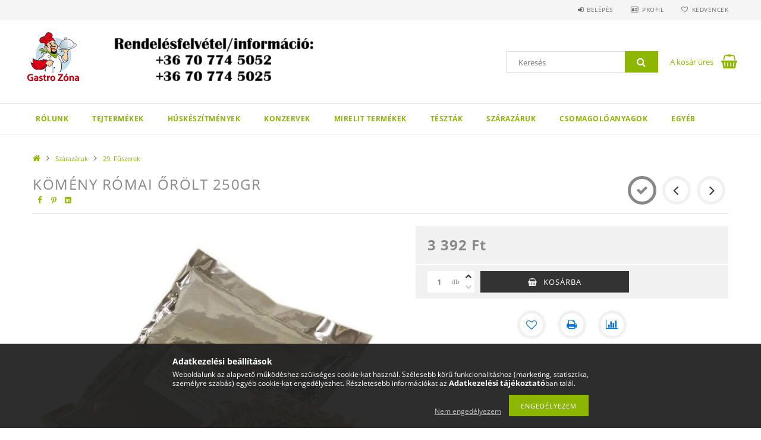

--- FILE ---
content_type: text/html; charset=UTF-8
request_url: https://webaruhaz.gastrozona.hu/Komeny-romai-orolt-250gr
body_size: 18869
content:
<!DOCTYPE html>
<html lang="hu">
<head>
    <meta content="width=device-width, initial-scale=1.0" name="viewport">
    <link rel="preload" href="https://webaruhaz.gastrozona.hu/!common_design/own/fonts/opensans/OpenSans-Bold.woff2" as="font" type="font/woff2" crossorigin>
    <link rel="preload" href="https://webaruhaz.gastrozona.hu/!common_design/own/fonts/opensans/OpenSans-Regular.woff2" as="font" type="font/woff2" crossorigin>
    <link rel="preload" href="https://webaruhaz.gastrozona.hu/!common_design/own/fonts/opensans/opensans.400.700.min.css" as="style">
    <link rel="stylesheet" href="https://webaruhaz.gastrozona.hu/!common_design/own/fonts/opensans/opensans.400.700.min.css" media="print" onload="this.media='all'">
    <noscript>
        <link rel="stylesheet" href="https://webaruhaz.gastrozona.hu/!common_design/own/fonts/opensans/opensans.400.700.min.css">
    </noscript>
    <meta charset="utf-8">
<meta name="description" content="Kömény római őrölt 250gr, Gastro Zóna Kft.">
<meta name="robots" content="index, follow">
<meta http-equiv="X-UA-Compatible" content="IE=Edge">
<meta property="og:site_name" content=" Gastro Zóna Kft." />
<meta property="og:title" content="Kömény római őrölt 250gr - Gastro Zóna Kft.">
<meta property="og:description" content="Kömény római őrölt 250gr, Gastro Zóna Kft.">
<meta property="og:type" content="product">
<meta property="og:url" content="https://webaruhaz.gastrozona.hu/Komeny-romai-orolt-250gr">
<meta property="og:image" content="https://webaruhaz.gastrozona.hu/img/43809/10677/10677.jpg">
<meta property="fb:admins" content="873193679945823">
<meta name="mobile-web-app-capable" content="yes">
<meta name="apple-mobile-web-app-capable" content="yes">
<meta name="MobileOptimized" content="320">
<meta name="HandheldFriendly" content="true">

<title>Kömény római őrölt 250gr - Gastro Zóna Kft.</title>


<script>
var service_type="shop";
var shop_url_main="https://webaruhaz.gastrozona.hu";
var actual_lang="hu";
var money_len="0";
var money_thousend=" ";
var money_dec=",";
var shop_id=43809;
var unas_design_url="https:"+"/"+"/"+"webaruhaz.gastrozona.hu"+"/"+"!common_design"+"/"+"base"+"/"+"001503"+"/";
var unas_design_code='001503';
var unas_base_design_code='1500';
var unas_design_ver=3;
var unas_design_subver=4;
var unas_shop_url='https://webaruhaz.gastrozona.hu';
var responsive="yes";
var config_plus=new Array();
config_plus['product_tooltip']=1;
config_plus['cart_redirect']=1;
config_plus['money_type']='Ft';
config_plus['money_type_display']='Ft';
var lang_text=new Array();

var UNAS = UNAS || {};
UNAS.shop={"base_url":'https://webaruhaz.gastrozona.hu',"domain":'webaruhaz.gastrozona.hu',"username":'gastrozona.unas.hu',"id":43809,"lang":'hu',"currency_type":'Ft',"currency_code":'HUF',"currency_rate":'1',"currency_length":0,"base_currency_length":0,"canonical_url":'https://webaruhaz.gastrozona.hu/Komeny-romai-orolt-250gr'};
UNAS.design={"code":'001503',"page":'artdet'};
UNAS.api_auth="b04cefcf3590dd478a011c9a3ae5f93e";
UNAS.customer={"email":'',"id":0,"group_id":0,"without_registration":0};
UNAS.shop["category_id"]="576153";
UNAS.shop["sku"]="10677";
UNAS.shop["product_id"]="404037189";
UNAS.shop["only_private_customer_can_purchase"] = false;
 

UNAS.text = {
    "button_overlay_close": `Bezár`,
    "popup_window": `Felugró ablak`,
    "list": `lista`,
    "updating_in_progress": `frissítés folyamatban`,
    "updated": `frissítve`,
    "is_opened": `megnyitva`,
    "is_closed": `bezárva`,
    "deleted": `törölve`,
    "consent_granted": `hozzájárulás megadva`,
    "consent_rejected": `hozzájárulás elutasítva`,
    "field_is_incorrect": `mező hibás`,
    "error_title": `Hiba!`,
    "product_variants": `termék változatok`,
    "product_added_to_cart": `A termék a kosárba került`,
    "product_added_to_cart_with_qty_problem": `A termékből csak [qty_added_to_cart] [qty_unit] került kosárba`,
    "product_removed_from_cart": `A termék törölve a kosárból`,
    "reg_title_name": `Név`,
    "reg_title_company_name": `Cégnév`,
    "number_of_items_in_cart": `Kosárban lévő tételek száma`,
    "cart_is_empty": `A kosár üres`,
    "cart_updated": `A kosár frissült`
};


UNAS.text["delete_from_compare"]= `Törlés összehasonlításból`;
UNAS.text["comparison"]= `Összehasonlítás`;

UNAS.text["delete_from_favourites"]= `Törlés a kedvencek közül`;
UNAS.text["add_to_favourites"]= `Kedvencekhez`;






window.lazySizesConfig=window.lazySizesConfig || {};
window.lazySizesConfig.loadMode=1;
window.lazySizesConfig.loadHidden=false;

window.dataLayer = window.dataLayer || [];
function gtag(){dataLayer.push(arguments)};
gtag('js', new Date());
</script>

<script src="https://webaruhaz.gastrozona.hu/!common_packages/jquery/jquery-3.2.1.js?mod_time=1683104288"></script>
<script src="https://webaruhaz.gastrozona.hu/!common_packages/jquery/plugins/migrate/migrate.js?mod_time=1683104288"></script>
<script src="https://webaruhaz.gastrozona.hu/!common_packages/jquery/plugins/tippy/popper-2.4.4.min.js?mod_time=1683104288"></script>
<script src="https://webaruhaz.gastrozona.hu/!common_packages/jquery/plugins/tippy/tippy-bundle.umd.min.js?mod_time=1683104288"></script>
<script src="https://webaruhaz.gastrozona.hu/!common_packages/jquery/plugins/autocomplete/autocomplete.js?mod_time=1751452520"></script>
<script src="https://webaruhaz.gastrozona.hu/!common_packages/jquery/plugins/cookie/cookie.js?mod_time=1683104288"></script>
<script src="https://webaruhaz.gastrozona.hu/!common_packages/jquery/plugins/tools/tools-1.2.7.js?mod_time=1683104288"></script>
<script src="https://webaruhaz.gastrozona.hu/!common_packages/jquery/plugins/slider-pro/jquery.sliderPro-unas.min.js?mod_time=1683104288"></script>
<script src="https://webaruhaz.gastrozona.hu/!common_packages/jquery/plugins/lazysizes/lazysizes.min.js?mod_time=1683104288"></script>
<script src="https://webaruhaz.gastrozona.hu/!common_packages/jquery/own/shop_common/exploded/common.js?mod_time=1764831093"></script>
<script src="https://webaruhaz.gastrozona.hu/!common_packages/jquery/own/shop_common/exploded/common_overlay.js?mod_time=1754986322"></script>
<script src="https://webaruhaz.gastrozona.hu/!common_packages/jquery/own/shop_common/exploded/common_shop_popup.js?mod_time=1754991412"></script>
<script src="https://webaruhaz.gastrozona.hu/!common_packages/jquery/own/shop_common/exploded/common_start_checkout.js?mod_time=1752056294"></script>
<script src="https://webaruhaz.gastrozona.hu/!common_packages/jquery/own/shop_common/exploded/design_1500.js?mod_time=1725525511"></script>
<script src="https://webaruhaz.gastrozona.hu/!common_packages/jquery/own/shop_common/exploded/function_change_address_on_order_methods.js?mod_time=1752056294"></script>
<script src="https://webaruhaz.gastrozona.hu/!common_packages/jquery/own/shop_common/exploded/function_check_password.js?mod_time=1751452520"></script>
<script src="https://webaruhaz.gastrozona.hu/!common_packages/jquery/own/shop_common/exploded/function_check_zip.js?mod_time=1767692285"></script>
<script src="https://webaruhaz.gastrozona.hu/!common_packages/jquery/own/shop_common/exploded/function_compare.js?mod_time=1751452520"></script>
<script src="https://webaruhaz.gastrozona.hu/!common_packages/jquery/own/shop_common/exploded/function_customer_addresses.js?mod_time=1725525511"></script>
<script src="https://webaruhaz.gastrozona.hu/!common_packages/jquery/own/shop_common/exploded/function_delivery_point_select.js?mod_time=1751452520"></script>
<script src="https://webaruhaz.gastrozona.hu/!common_packages/jquery/own/shop_common/exploded/function_favourites.js?mod_time=1725525511"></script>
<script src="https://webaruhaz.gastrozona.hu/!common_packages/jquery/own/shop_common/exploded/function_infinite_scroll.js?mod_time=1758625002"></script>
<script src="https://webaruhaz.gastrozona.hu/!common_packages/jquery/own/shop_common/exploded/function_language_and_currency_change.js?mod_time=1751452520"></script>
<script src="https://webaruhaz.gastrozona.hu/!common_packages/jquery/own/shop_common/exploded/function_param_filter.js?mod_time=1764233415"></script>
<script src="https://webaruhaz.gastrozona.hu/!common_packages/jquery/own/shop_common/exploded/function_postsale.js?mod_time=1751452520"></script>
<script src="https://webaruhaz.gastrozona.hu/!common_packages/jquery/own/shop_common/exploded/function_product_print.js?mod_time=1725525511"></script>
<script src="https://webaruhaz.gastrozona.hu/!common_packages/jquery/own/shop_common/exploded/function_product_subscription.js?mod_time=1751452520"></script>
<script src="https://webaruhaz.gastrozona.hu/!common_packages/jquery/own/shop_common/exploded/function_recommend.js?mod_time=1751452520"></script>
<script src="https://webaruhaz.gastrozona.hu/!common_packages/jquery/own/shop_common/exploded/function_saved_cards.js?mod_time=1751452520"></script>
<script src="https://webaruhaz.gastrozona.hu/!common_packages/jquery/own/shop_common/exploded/function_saved_filter_delete.js?mod_time=1751452520"></script>
<script src="https://webaruhaz.gastrozona.hu/!common_packages/jquery/own/shop_common/exploded/function_search_smart_placeholder.js?mod_time=1751452520"></script>
<script src="https://webaruhaz.gastrozona.hu/!common_packages/jquery/own/shop_common/exploded/function_vote.js?mod_time=1725525511"></script>
<script src="https://webaruhaz.gastrozona.hu/!common_packages/jquery/own/shop_common/exploded/page_cart.js?mod_time=1767791927"></script>
<script src="https://webaruhaz.gastrozona.hu/!common_packages/jquery/own/shop_common/exploded/page_customer_addresses.js?mod_time=1768291153"></script>
<script src="https://webaruhaz.gastrozona.hu/!common_packages/jquery/own/shop_common/exploded/page_order_checkout.js?mod_time=1725525511"></script>
<script src="https://webaruhaz.gastrozona.hu/!common_packages/jquery/own/shop_common/exploded/page_order_details.js?mod_time=1725525511"></script>
<script src="https://webaruhaz.gastrozona.hu/!common_packages/jquery/own/shop_common/exploded/page_order_methods.js?mod_time=1760086915"></script>
<script src="https://webaruhaz.gastrozona.hu/!common_packages/jquery/own/shop_common/exploded/page_order_return.js?mod_time=1725525511"></script>
<script src="https://webaruhaz.gastrozona.hu/!common_packages/jquery/own/shop_common/exploded/page_order_send.js?mod_time=1725525511"></script>
<script src="https://webaruhaz.gastrozona.hu/!common_packages/jquery/own/shop_common/exploded/page_order_subscriptions.js?mod_time=1751452520"></script>
<script src="https://webaruhaz.gastrozona.hu/!common_packages/jquery/own/shop_common/exploded/page_order_verification.js?mod_time=1752056294"></script>
<script src="https://webaruhaz.gastrozona.hu/!common_packages/jquery/own/shop_common/exploded/page_product_details.js?mod_time=1751452520"></script>
<script src="https://webaruhaz.gastrozona.hu/!common_packages/jquery/own/shop_common/exploded/page_product_list.js?mod_time=1725525511"></script>
<script src="https://webaruhaz.gastrozona.hu/!common_packages/jquery/own/shop_common/exploded/page_product_reviews.js?mod_time=1751452520"></script>
<script src="https://webaruhaz.gastrozona.hu/!common_packages/jquery/own/shop_common/exploded/page_reg.js?mod_time=1756187462"></script>
<script src="https://webaruhaz.gastrozona.hu/!common_packages/jquery/plugins/hoverintent/hoverintent.js?mod_time=1683104288"></script>
<script src="https://webaruhaz.gastrozona.hu/!common_packages/jquery/own/shop_tooltip/shop_tooltip.js?mod_time=1753441723"></script>
<script src="https://webaruhaz.gastrozona.hu/!common_packages/jquery/plugins/responsive_menu/responsive_menu-unas.js?mod_time=1683104288"></script>
<script src="https://webaruhaz.gastrozona.hu/!common_packages/jquery/plugins/slick/slick.js?mod_time=1683104288"></script>
<script src="https://webaruhaz.gastrozona.hu/!common_packages/jquery/plugins/perfectscrollbar/perfect-scrollbar.jquery.min.js?mod_time=1683104288"></script>
<script src="https://webaruhaz.gastrozona.hu/!common_packages/jquery/plugins/photoswipe/photoswipe.min.js?mod_time=1683104288"></script>
<script src="https://webaruhaz.gastrozona.hu/!common_packages/jquery/plugins/photoswipe/photoswipe-ui-default.min.js?mod_time=1683104288"></script>

<link href="https://webaruhaz.gastrozona.hu/!common_packages/jquery/plugins/autocomplete/autocomplete.css?mod_time=1683104288" rel="stylesheet" type="text/css">
<link href="https://webaruhaz.gastrozona.hu/!common_packages/jquery/plugins/slider-pro/css/slider-pro.min.css?mod_time=1683104288" rel="stylesheet" type="text/css">
<link href="https://webaruhaz.gastrozona.hu/!common_design/base/001500/css/common.css?mod_time=1763385135" rel="stylesheet" type="text/css">
<link href="https://webaruhaz.gastrozona.hu/!common_design/base/001500/css/page_artdet_1.css?mod_time=1724313744" rel="stylesheet" type="text/css">
<link href="https://webaruhaz.gastrozona.hu/!common_design/base/001503/css/custom.css?mod_time=1751873334" rel="stylesheet" type="text/css">

<link href="https://webaruhaz.gastrozona.hu/Komeny-romai-orolt-250gr" rel="canonical">
    <link id="favicon-32x32" rel="icon" type="image/png" href="https://webaruhaz.gastrozona.hu/!common_design/own/image/favicon_32x32.png" sizes="32x32">
    <link id="favicon-192x192" rel="icon" type="image/png" href="https://webaruhaz.gastrozona.hu/!common_design/own/image/favicon_192x192.png" sizes="192x192">
            <link rel="apple-touch-icon" href="https://webaruhaz.gastrozona.hu/!common_design/own/image/favicon_32x32.png" sizes="32x32">
        <link rel="apple-touch-icon" href="https://webaruhaz.gastrozona.hu/!common_design/own/image/favicon_192x192.png" sizes="192x192">
        <script>
        var google_consent=1;
    
        gtag('consent', 'default', {
           'ad_storage': 'denied',
           'ad_user_data': 'denied',
           'ad_personalization': 'denied',
           'analytics_storage': 'denied',
           'functionality_storage': 'denied',
           'personalization_storage': 'denied',
           'security_storage': 'granted'
        });

    
        gtag('consent', 'update', {
           'ad_storage': 'denied',
           'ad_user_data': 'denied',
           'ad_personalization': 'denied',
           'analytics_storage': 'denied',
           'functionality_storage': 'denied',
           'personalization_storage': 'denied',
           'security_storage': 'granted'
        });

        </script>
    
    <script>
    var facebook_pixel=1;
    /* <![CDATA[ */
        !function(f,b,e,v,n,t,s){if(f.fbq)return;n=f.fbq=function(){n.callMethod?
            n.callMethod.apply(n,arguments):n.queue.push(arguments)};if(!f._fbq)f._fbq=n;
            n.push=n;n.loaded=!0;n.version='2.0';n.queue=[];t=b.createElement(e);t.async=!0;
            t.src=v;s=b.getElementsByTagName(e)[0];s.parentNode.insertBefore(t,s)}(window,
                document,'script','//connect.facebook.net/en_US/fbevents.js');

        fbq('init', '873193679945823');
                fbq('track', 'PageView', {}, {eventID:'PageView.aXRumWLJswnYorVSEm8pmgABs2Y'});
        
        fbq('track', 'ViewContent', {
            content_name: 'Kömény római őrölt 250gr',
            content_category: 'Szárazáruk > 29. Fűszerek',
            content_ids: ['10677'],
            contents: [{'id': '10677', 'quantity': '1'}],
            content_type: 'product',
            value: 3392,
            currency: 'HUF'
        }, {eventID:'ViewContent.aXRumWLJswnYorVSEm8pmgABs2Y'});

        
        $(document).ready(function() {
            $(document).on("addToCart", function(event, product_array){
                facebook_event('AddToCart',{
					content_name: product_array.name,
					content_category: product_array.category,
					content_ids: [product_array.sku],
					contents: [{'id': product_array.sku, 'quantity': product_array.qty}],
					content_type: 'product',
					value: product_array.price,
					currency: 'HUF'
				}, {eventID:'AddToCart.' + product_array.event_id});
            });

            $(document).on("addToFavourites", function(event, product_array){
                facebook_event('AddToWishlist', {
                    content_ids: [product_array.sku],
                    content_type: 'product'
                }, {eventID:'AddToFavourites.' + product_array.event_id});
            });
        });

    /* ]]> */
    </script>

    
    
    



    
        <style>
        
            
                .header_logo_img-container img {
                    position: absolute;
                    left: 0;
                    right: 0;
                    bottom: 0;
                    top: 0;
                }
                .header_logo_1_img-wrapper {
                    padding-top: calc(86 / 100 * 100%);
                    position: relative;
                }
                .header_logo_img-wrap-1 {
                    max-width: 100%;
                    width: 100px;
                    margin: 0 auto;
                }
                
                    @media (max-width: 1023.8px) {
                        .header_logo_1_img-wrapper {
                            padding-top: calc(86 / 100 * 100%);
                        }
                        .header_logo_img-wrap-1 {
                            width: 100px;
                        }
                    }
                
                
                    @media (max-width: 767.8px){
                        .header_logo_1_img-wrapper {
                            padding-top: calc(86 / 100 * 100%);
                        }
                        .header_logo_img-wrap-1 {
                            width: 100px;
                        }
                    }
                
                
                    @media (max-width: 479.8px){
                        .header_logo_1_img-wrapper {
                            padding-top: calc(86 / 100 * 100%);
                        }
                        .header_logo_img-wrap-1 {
                            width: 100px;
                        }
                    }
                
            
        
    </style>
    

    


</head>

<body class='design_ver3 design_subver1 design_subver2 design_subver3 design_subver4' id="ud_shop_artdet">
    <div id="fb-root"></div>
    <script>
        window.fbAsyncInit = function() {
            FB.init({
                xfbml            : true,
                version          : 'v22.0'
            });
        };
    </script>
    <script async defer crossorigin="anonymous" src="https://connect.facebook.net/hu_HU/sdk.js"></script>
    <div id="image_to_cart" style="display:none; position:absolute; z-index:100000;"></div>
<div class="overlay_common overlay_warning" id="overlay_cart_add"></div>
<script>$(document).ready(function(){ overlay_init("cart_add",{"onBeforeLoad":false}); });</script>
<div id="overlay_login_outer"></div>	
	<script>
	$(document).ready(function(){
	    var login_redir_init="";

		$("#overlay_login_outer").overlay({
			onBeforeLoad: function() {
                var login_redir_temp=login_redir_init;
                if (login_redir_act!="") {
                    login_redir_temp=login_redir_act;
                    login_redir_act="";
                }

									$.ajax({
						type: "GET",
						async: true,
						url: "https://webaruhaz.gastrozona.hu/shop_ajax/ajax_popup_login.php",
						data: {
							shop_id:"43809",
							lang_master:"hu",
                            login_redir:login_redir_temp,
							explicit:"ok",
							get_ajax:"1"
						},
						success: function(data){
							$("#overlay_login_outer").html(data);
							if (unas_design_ver >= 5) $("#overlay_login_outer").modal('show');
							$('#overlay_login1 input[name=shop_pass_login]').keypress(function(e) {
								var code = e.keyCode ? e.keyCode : e.which;
								if(code.toString() == 13) {		
									document.form_login_overlay.submit();		
								}	
							});	
						}
					});
								},
			top: 50,
			mask: {
	color: "#000000",
	loadSpeed: 200,
	maskId: "exposeMaskOverlay",
	opacity: 0.7
},
			closeOnClick: (config_plus['overlay_close_on_click_forced'] === 1),
			onClose: function(event, overlayIndex) {
				$("#login_redir").val("");
			},
			load: false
		});
		
			});
	function overlay_login() {
		$(document).ready(function(){
			$("#overlay_login_outer").overlay().load();
		});
	}
	function overlay_login_remind() {
        if (unas_design_ver >= 5) {
            $("#overlay_remind").overlay().load();
        } else {
            $(document).ready(function () {
                $("#overlay_login_outer").overlay().close();
                setTimeout('$("#overlay_remind").overlay().load();', 250);
            });
        }
	}

    var login_redir_act="";
    function overlay_login_redir(redir) {
        login_redir_act=redir;
        $("#overlay_login_outer").overlay().load();
    }
	</script>  
	<div class="overlay_common overlay_info" id="overlay_remind"></div>
<script>$(document).ready(function(){ overlay_init("remind",[]); });</script>

	<script>
    	function overlay_login_error_remind() {
		$(document).ready(function(){
			load_login=0;
			$("#overlay_error").overlay().close();
			setTimeout('$("#overlay_remind").overlay().load();', 250);	
		});
	}
	</script>  
	<div class="overlay_common overlay_info" id="overlay_newsletter"></div>
<script>$(document).ready(function(){ overlay_init("newsletter",[]); });</script>

<script>
function overlay_newsletter() {
    $(document).ready(function(){
        $("#overlay_newsletter").overlay().load();
    });
}
</script>
<div class="overlay_common overlay_error" id="overlay_script"></div>
<script>$(document).ready(function(){ overlay_init("script",[]); });</script>
    <script>
    $(document).ready(function() {
        $.ajax({
            type: "GET",
            url: "https://webaruhaz.gastrozona.hu/shop_ajax/ajax_stat.php",
            data: {master_shop_id:"43809",get_ajax:"1"}
        });
    });
    </script>
    
<div id="responsive_cat_menu"><div id="responsive_cat_menu_content"><script>var responsive_menu='$(\'#responsive_cat_menu ul\').responsive_menu({ajax_type: "GET",ajax_param_str: "cat_key|aktcat",ajax_url: "https://webaruhaz.gastrozona.hu/shop_ajax/ajax_box_cat.php",ajax_data: "master_shop_id=43809&lang_master=hu&get_ajax=1&type=responsive_call&box_var_name=shop_cat&box_var_already=no&box_var_responsive=yes&box_var_section=content&box_var_highlight=yes&box_var_type=normal&box_var_multilevel_id=responsive_cat_menu",menu_id: "responsive_cat_menu"});'; </script><div class="responsive_menu"><div class="responsive_menu_nav"><div class="responsive_menu_navtop"><div class="responsive_menu_back "></div><div class="responsive_menu_title ">&nbsp;</div><div class="responsive_menu_close "></div></div><div class="responsive_menu_navbottom"></div></div><div class="responsive_menu_content"><ul style="display:none;"><li><div class="next_level_arrow"></div><span class="ajax_param">728551|576153</span><a href="https://webaruhaz.gastrozona.hu/Rolunk" class="text_small has_child resp_clickable" onclick="return false;">Rólunk</a></li><li><div class="next_level_arrow"></div><span class="ajax_param">881903|576153</span><a href="https://webaruhaz.gastrozona.hu/sct/881903/Tejtermekek" class="text_small has_child resp_clickable" onclick="return false;">Tejtermékek</a></li><li><div class="next_level_arrow"></div><span class="ajax_param">458360|576153</span><a href="https://webaruhaz.gastrozona.hu/sct/458360/Huskeszitmenyek" class="text_small has_child resp_clickable" onclick="return false;">Húskészítmények</a></li><li><div class="next_level_arrow"></div><span class="ajax_param">205426|576153</span><a href="https://webaruhaz.gastrozona.hu/sct/205426/Konzervek" class="text_small has_child resp_clickable" onclick="return false;">Konzervek</a></li><li><div class="next_level_arrow"></div><span class="ajax_param">301161|576153</span><a href="https://webaruhaz.gastrozona.hu/sct/301161/Mirelit-termekek" class="text_small has_child resp_clickable" onclick="return false;">Mirelit termékek</a></li><li><div class="next_level_arrow"></div><span class="ajax_param">269904|576153</span><a href="https://webaruhaz.gastrozona.hu/sct/269904/Tesztak" class="text_small has_child resp_clickable" onclick="return false;">Tészták</a></li><li class="active_menu"><div class="next_level_arrow"></div><span class="ajax_param">429942|576153</span><a href="https://webaruhaz.gastrozona.hu/sct/429942/Szarazaruk" class="text_small has_child resp_clickable" onclick="return false;">Szárazáruk</a></li><li><div class="next_level_arrow"></div><span class="ajax_param">120773|576153</span><a href="https://webaruhaz.gastrozona.hu/sct/120773/Csomagoloanyagok" class="text_small has_child resp_clickable" onclick="return false;">Csomagolóanyagok</a></li><li><div class="next_level_arrow"></div><span class="ajax_param">848482|576153</span><a href="https://webaruhaz.gastrozona.hu/sct/848482/Egyeb" class="text_small has_child resp_clickable" onclick="return false;">Egyéb</a></li><li class="responsive_menu_item_page"><span class="ajax_param">9999999311421|0</span><a href="https://webaruhaz.gastrozona.hu/" class="text_small responsive_menu_page resp_clickable" onclick="return false;" target="_top"> </a></li></ul></div></div></div></div>

<div id="container">
	

    <div id="header">
    	<div id="header_top">
        	<div id="header_top_wrap" class="row">
                <div id="money_lang" class="col-sm-4">                  
                    <div id="lang"></div>
                    <div id="money"></div>
                    <div class="clear_fix"></div>
                </div>
                <div class="col-sm-2"></div>
                <div id="header_menu" class="col-sm-6">
                	<ul class="list-inline">
	                    <li class="list-inline-item login">
    
        
            
                <script>
                    function overlay_login() {
                        $(document).ready(function(){
                            $("#overlay_login_outer").overlay().load();
                        });
                    }
                </script>
                <a href="javascript:overlay_login();" class="menu_login">Belépés</a>
            

            
        

        

        

        

    
</li>
        	            <li class="list-inline-item profil"><a href="https://webaruhaz.gastrozona.hu/shop_order_track.php">Profil</a></li>
                        <li class="list-inline-item fav"><a href="https://webaruhaz.gastrozona.hu/shop_order_track.php?tab=favourites">Kedvencek</a></li>
                        <li class="list-inline-item saved_filters"></li>
                        <li class="list-inline-item compare"></li>
                    </ul>
                </div>
                <div class="clear_fix"></div>
        	</div>
        </div>
        
    	<div id="header_content">
        	<div id="header_content_wrap">
                <div id="logo">



    

    
        <div id="header_logo_img" class="js-element header_logo_img-container" data-element-name="header_logo">
            
                
                    <div class="header_logo_img-wrap header_logo_img-wrap-1">
                        <div class="header_logo_1_img-wrapper">
                            <a href="https://webaruhaz.gastrozona.hu/">
                            <picture>
                                
                                <source media="(max-width: 479.8px)" srcset="https://webaruhaz.gastrozona.hu/!common_design/custom/gastrozona.unas.hu/element/layout_hu_header_logo-300x100_1_default.png?time=1764071103">
                                <source media="(max-width: 767.8px)" srcset="https://webaruhaz.gastrozona.hu/!common_design/custom/gastrozona.unas.hu/element/layout_hu_header_logo-300x100_1_default.png?time=1764071103">
                                <source media="(max-width: 1023.8px)" srcset="https://webaruhaz.gastrozona.hu/!common_design/custom/gastrozona.unas.hu/element/layout_hu_header_logo-300x100_1_default.png?time=1764071103">
                                <img fetchpriority="high" width="100" height="86"
                                     src="https://webaruhaz.gastrozona.hu/!common_design/custom/gastrozona.unas.hu/element/layout_hu_header_logo-300x100_1_default.png?time=1764071103" alt=" Gastro Zóna Kft."
                                     
                                >
                            </picture>
                            </a>
                        </div>
                    </div>
                
                
            
        </div>
    

</div>
                <div id="header_banner">







    <script>
        $(document ).ready(function($) {
            var slider = $('#header_banner_slider-pro').sliderPro({
                init: function( event ) {
                    $('.header_banner-wrapper').addClass('init');

                    setTimeout(function() {
                        $('.sp-nav-btn').removeClass('invisible');
                    }, 1500);
                },
                width: 360,
                height: 100,
                autoHeight: true,
                responsive: true,
                
                arrows: false,
                
                buttons: false,
                loop: false,
                touchSwipe: false,
                
                waitForLayers: true,
                keyboardOnlyOnFocus: true,
                autoScaleLayers: true,
                centerImage: true,
                
                fade: true,
                
                
                autoplay: false
                
                
                
            });
            
        });
    </script>
    <div class="js-element header_banner-wrapper" data-element-name="header_banner">
        <div id="header_banner_slider-pro" class="slider-pro">
            <div class="sp-slides">
                
                <div class="sp-slide">
                    
                    <a class="sp-image-link" href="https://webaruhaz.gastrozona.hu/?overlay=login&login_redir=https%3A%2F%2Fwebaruhaz.gastrozona.hu%2Fshop_order_track.php">
                    <img width="360" height="100" class="sp-image" alt=" Gastro Zóna Kft." src="https://webaruhaz.gastrozona.hu/main_pic/space.gif"
                         data-src="https://webaruhaz.gastrozona.hu/!common_design/custom/gastrozona.unas.hu/element/layout_hu_header_banner-360x100_1_default.jpg?time=1764163206"
                         data-small="https://webaruhaz.gastrozona.hu/!common_design/custom/gastrozona.unas.hu/element/layout_hu_header_banner-360x100_1_default.jpg?time=1764163206"
                         data-medium="https://webaruhaz.gastrozona.hu/!common_design/custom/gastrozona.unas.hu/element/layout_hu_header_banner-360x100_1_default.jpg?time=1764163206"
                         data-large="https://webaruhaz.gastrozona.hu/!common_design/custom/gastrozona.unas.hu/element/layout_hu_header_banner-360x100_1_default.jpg?time=1764163206"
                         
                         
                         
                         >
                    </a>
                    

                    

                    <p>Tel: +36 70 7745052</p>
                </div>
                
            </div>
        </div>
    </div>

</div>
                <div id="header_content_right">
	                <div id="search"><div id="box_search_content" class="box_content browser-is-chrome">
    <form name="form_include_search" id="form_include_search" action="https://webaruhaz.gastrozona.hu/shop_search.php" method="get">
        <div class="box_search_field">
            <input data-stay-visible-breakpoint="1000" name="search" id="box_search_input" type="text" pattern=".{3,100}"
                   maxlength="100" class="text_small ac_input js-search-input" title="Hosszabb kereső kifejezést írjon be!"
                   placeholder="Keresés" autocomplete="off"
                   required
            >
        </div>
        <button class="box_search_button fa fa-search" type="submit" title="Keresés"></button>
    </form>
</div>
<script>
/* CHECK SEARCH INPUT CONTENT  */
function checkForInput(element) {
    let thisEl = $(element);
    let tmpval = thisEl.val();
    thisEl.toggleClass('not-empty', tmpval.length >= 1);
    thisEl.toggleClass('search-enable', tmpval.length >= 3);
}
/* CHECK SEARCH INPUT CONTENT  */
$('#box_search_input').on('blur change keyup', function() {
    checkForInput(this);
});
</script>
<script>
    $(document).ready(function(){
        $(document).on('smartSearchInputLoseFocus', function(){
            if ($('.js-search-smart-autocomplete').length>0) {
                setTimeout(function () {
                    let height = $(window).height() - ($('.js-search-smart-autocomplete').offset().top - $(window).scrollTop()) - 20;
                    $('.search-smart-autocomplete').css('max-height', height + 'px');
                }, 300);
            }
        });
    });
</script></div>
                    <div id="cart"><div id='box_cart_content' class='box_content'>




<div id="box_cart_content_full">
    <div class='box_cart_item'>
        <a href="https://webaruhaz.gastrozona.hu/shop_cart.php">
    
                
    
                
                    <span class='box_cart_empty'>A kosár üres</span>
                    
                
    
        </a>
    </div>
    
    	
    
</div>


<div class="box_cart_itemlist">
    
    <div class="box_cart_itemlist_list">
        
    </div>
    
    
    <div class="box_cart_sum_row">
        
            <div class='box_cart_price_label'>Összesen:</div>
        
        
            <div class='box_cart_price'><span class='text_color_fault'>0 Ft</span></div>
        
        <div class='clear_fix'></div>
	</div>

    
    <div class='box_cart_button'><input name="Button" type="button" value="Megrendelés" onclick="location.href='https://webaruhaz.gastrozona.hu/shop_cart.php'"></div>
    
    
</div>



</div>


    <script>
        $("#box_cart_content_full").click(function() {
            document.location.href="https://webaruhaz.gastrozona.hu/shop_cart.php";
        });
		$(document).ready (function() {
			$('#cart').hoverIntent({
                over: function () {
                    $(this).find('.box_cart_itemlist').stop(true).slideDown(400, function () {
                        $('.box_cart_itemlist_list').perfectScrollbar();
                    });
                },
                out: function () {
                    $(this).find('.box_cart_itemlist').slideUp(400);
                },
                interval: 100,
                sensitivity: 6,
                timeout: 1000
            });
		});
    </script>
</div>
                </div>
                <div class="clear_fix"></div>
        	</div>
        </div>	
        
        <div id="header_bottom">
        	<div id="header_bottom_wrap">
            	<ul id="mainmenu">
                	
<li data-id="728551">
    <a href="https://webaruhaz.gastrozona.hu/Rolunk">Rólunk</a>

    
	<div class="catmenu_lvl2_outer">
        <ul class="catmenu_lvl2 ">
        	
	
	<li data-id="404794">
    	<a href="https://webaruhaz.gastrozona.hu/Gastro-ZONA-Kft">Gastro ZÓNA Kft.</a>
		
	</li>
	

        </ul>
        
	</div>
    
</li>

<li data-id="881903">
    <a href="https://webaruhaz.gastrozona.hu/sct/881903/Tejtermekek">Tejtermékek</a>

    
	<div class="catmenu_lvl2_outer">
        <ul class="catmenu_lvl2 ">
        	
	
	<li data-id="648390">
    	<a href="https://webaruhaz.gastrozona.hu/spl/648390/01-Sajtok">01. Sajtok</a>
		
	</li>
	
	<li data-id="116072">
    	<a href="https://webaruhaz.gastrozona.hu/spl/116072/02-Mozzarella-Sajtok">02. Mozzarella Sajtok</a>
		
	</li>
	
	<li data-id="899598">
    	<a href="https://webaruhaz.gastrozona.hu/spl/899598/03-Fustolt-Sajtok">03. Füstölt Sajtok</a>
		
	</li>
	
	<li data-id="222288">
    	<a href="https://webaruhaz.gastrozona.hu/spl/222288/04-Sajtkeszitmenyek">04. Sajtkészítmények</a>
		
	</li>
	
	<li data-id="537408">
    	<a href="https://webaruhaz.gastrozona.hu/spl/537408/05-Olasz-Import-Sajtok">05. Olasz Import Sajtok</a>
		
	</li>
	
	<li data-id="427282">
    	<a href="https://webaruhaz.gastrozona.hu/spl/427282/06-Egyeb-Sajtok">06. Egyéb Sajtok</a>
		
	</li>
	
	<li data-id="111551">
    	<a href="https://webaruhaz.gastrozona.hu/spl/111551/07-Tejtermekek">07. Tejtermékek</a>
		
	</li>
	
	<li data-id="278974">
    	<a href="https://webaruhaz.gastrozona.hu/spl/278974/07-1-Tejterm-Joghurt">07.1 Tejterm. (Joghurt)</a>
		
	</li>
	
	<li data-id="612463">
    	<a href="https://webaruhaz.gastrozona.hu/spl/612463/07-2-Tejterm-Tej-Topfol">07.2 Tejterm. (Tej/Topföl)</a>
		
	</li>
	
	<li data-id="966879">
    	<a href="https://webaruhaz.gastrozona.hu/spl/966879/07-3-Tejterm-Vaj-Marg">07.3 Tejterm. (Vaj, Marg.)</a>
		
	</li>
	
	<li data-id="819332">
    	<a href="https://webaruhaz.gastrozona.hu/spl/819332/08-Tejszin-Allati">08. Tejszín Állati</a>
		
	</li>
	
	<li data-id="753116">
    	<a href="https://webaruhaz.gastrozona.hu/spl/753116/08-1-Tejszin-Novenyi">08.1 Tejszín Növényi</a>
		
	</li>
	

        </ul>
        
	</div>
    
</li>

<li data-id="458360">
    <a href="https://webaruhaz.gastrozona.hu/sct/458360/Huskeszitmenyek">Húskészítmények</a>

    
	<div class="catmenu_lvl2_outer">
        <ul class="catmenu_lvl2 ">
        	
	
	<li data-id="224150">
    	<a href="https://webaruhaz.gastrozona.hu/spl/224150/09-Egyeb-Husaru">09. Egyéb Húsáru</a>
		
	</li>
	
	<li data-id="458796">
    	<a href="https://webaruhaz.gastrozona.hu/spl/458796/10-Szalami-kolb-Pizzara">10. Szalámi/kolb. Pizzára</a>
		
	</li>
	
	<li data-id="913114">
    	<a href="https://webaruhaz.gastrozona.hu/spl/913114/11-Sonkak">11. Sonkák</a>
		
	</li>
	
	<li data-id="504993">
    	<a href="https://webaruhaz.gastrozona.hu/spl/504993/12-Premium-Olasz-Term">12. Prémium Olasz Term.</a>
		
	</li>
	
	<li data-id="283449">
    	<a href="https://webaruhaz.gastrozona.hu/spl/283449/31-Friss-Husaruk">31. Friss Húsáruk</a>
		
	</li>
	

        </ul>
        
	</div>
    
</li>

<li data-id="205426">
    <a href="https://webaruhaz.gastrozona.hu/sct/205426/Konzervek">Konzervek</a>

    
	<div class="catmenu_lvl2_outer">
        <ul class="catmenu_lvl2 ">
        	
	
	<li data-id="565835">
    	<a href="https://webaruhaz.gastrozona.hu/spl/565835/13-Tonhal-halkonzerv">13. Tonhal, halkonzerv</a>
		
	</li>
	
	<li data-id="888314">
    	<a href="https://webaruhaz.gastrozona.hu/spl/888314/14-Oliva-Kapribogyok">14. Olíva- Kapribogyók</a>
		
	</li>
	
	<li data-id="300395">
    	<a href="https://webaruhaz.gastrozona.hu/spl/300395/16-Konzerv-Befott">16. Konzerv, Befőtt</a>
		
	</li>
	
	<li data-id="276738">
    	<a href="https://webaruhaz.gastrozona.hu/spl/276738/17-Paradicsomok">17. Paradicsomok</a>
		
	</li>
	
	<li data-id="487189">
    	<a href="https://webaruhaz.gastrozona.hu/spl/487189/18-Szosz-Ontet-Etelizesito">18. Szósz, Öntet, Ételízesítő</a>
		
	</li>
	
	<li data-id="868555">
    	<a href="https://webaruhaz.gastrozona.hu/spl/868555/20-Edes-Ontetek">20. Édes Öntetek</a>
		
	</li>
	
	<li data-id="478805">
    	<a href="https://webaruhaz.gastrozona.hu/spl/478805/21-Olajok-zsirok">21. Olajok, zsírok</a>
		
	</li>
	
	<li data-id="831026">
    	<a href="https://webaruhaz.gastrozona.hu/spl/831026/23-Mez">23. Méz</a>
		
	</li>
	
	<li data-id="533822">
    	<a href="https://webaruhaz.gastrozona.hu/spl/533822/22-Ecetek-Citromle">22. Ecetek, Citromlé</a>
		
	</li>
	
	<li data-id="614716">
    	<a href="https://webaruhaz.gastrozona.hu/spl/614716/30-Iz-lekvar">30. Íz, lekvár</a>
		
	</li>
	

        </ul>
        
	</div>
    
</li>

<li data-id="301161">
    <a href="https://webaruhaz.gastrozona.hu/sct/301161/Mirelit-termekek">Mirelit termékek</a>

    
	<div class="catmenu_lvl2_outer">
        <ul class="catmenu_lvl2 ">
        	
	
	<li data-id="537351">
    	<a href="https://webaruhaz.gastrozona.hu/spl/537351/32-Fagy-Gyros-Hamburger">32. Fagy. Gyros, Hamburger</a>
		
	</li>
	
	<li data-id="412946">
    	<a href="https://webaruhaz.gastrozona.hu/spl/412946/33-Fagy-termek">33. Fagy. termék</a>
		
	</li>
	

        </ul>
        
	</div>
    
</li>

<li data-id="269904">
    <a href="https://webaruhaz.gastrozona.hu/sct/269904/Tesztak">Tészták</a>

    
	<div class="catmenu_lvl2_outer">
        <ul class="catmenu_lvl2 ">
        	
	
	<li data-id="430775">
    	<a href="https://webaruhaz.gastrozona.hu/spl/430775/24-Egyeb-Teszta">24. Egyéb Tészta</a>
		
	</li>
	
	<li data-id="261775">
    	<a href="https://webaruhaz.gastrozona.hu/spl/261775/25-Durum-Tesztak">25. Durum Tészták</a>
		
	</li>
	
	<li data-id="284077">
    	<a href="https://webaruhaz.gastrozona.hu/spl/284077/26-Olasz-Tesztak">26. Olasz Tészták</a>
		
	</li>
	
	<li data-id="243252">
    	<a href="https://webaruhaz.gastrozona.hu/Teljeskiorlesu-Glutenmentes-Tesztak">26.1. Teljeskiörlésű/Gluténmentes Tészták</a>
		
	</li>
	

        </ul>
        
	</div>
    
</li>

<li data-id="429942">
    <a href="https://webaruhaz.gastrozona.hu/sct/429942/Szarazaruk">Szárazáruk</a>

    
	<div class="catmenu_lvl2_outer">
        <ul class="catmenu_lvl2 ">
        	
	
	<li data-id="738702">
    	<a href="https://webaruhaz.gastrozona.hu/spl/738702/15-Edesipari-Termek">15. Édesipari Termék</a>
		
	</li>
	
	<li data-id="921365">
    	<a href="https://webaruhaz.gastrozona.hu/spl/921365/19-Sutoipari-Termekek">19. Sütőipari Termékek</a>
		
	</li>
	
	<li data-id="529886">
    	<a href="https://webaruhaz.gastrozona.hu/spl/529886/27-Lisztek">27. Lisztek</a>
		
	</li>
	
	<li data-id="451135">
    	<a href="https://webaruhaz.gastrozona.hu/spl/451135/28-Rizsek">28. Rizsek</a>
		
	</li>
	
	<li data-id="576153">
    	<a href="https://webaruhaz.gastrozona.hu/spl/576153/29-Fuszerek">29. Fűszerek</a>
		
	</li>
	
	<li data-id="852973">
    	<a href="https://webaruhaz.gastrozona.hu/spl/852973/35-Huvelyesek-Magvak">35. Hüvelyesek, Magvak</a>
		
	</li>
	

        </ul>
        
	</div>
    
</li>

<li data-id="120773">
    <a href="https://webaruhaz.gastrozona.hu/sct/120773/Csomagoloanyagok">Csomagolóanyagok</a>

    
	<div class="catmenu_lvl2_outer">
        <ul class="catmenu_lvl2 ">
        	
	
	<li data-id="673462">
    	<a href="https://webaruhaz.gastrozona.hu/spl/673462/34-Csomagoloanyagok">34. Csomagolóanyagok</a>
		
	</li>
	

        </ul>
        
	</div>
    
</li>

<li data-id="848482">
    <a href="https://webaruhaz.gastrozona.hu/sct/848482/Egyeb">Egyéb</a>

    
	<div class="catmenu_lvl2_outer">
        <ul class="catmenu_lvl2 ">
        	
	
	<li data-id="652118">
    	<a href="https://webaruhaz.gastrozona.hu/sct/652118/36-Tojas">36. Tojás</a>
		


<ul class="catmenu_lvl3"> 
	
	<li data-id="604009">
    	<a href="https://webaruhaz.gastrozona.hu/spl/604009/Italok">Italok</a>
	</li>
	
    

</ul>

	</li>
	

        </ul>
        
	</div>
    
</li>

                	<li class="menu_item_plus menu_item_1" id="menu_item_id_311421"><a href="https://webaruhaz.gastrozona.hu/" target="_top"> </a></li>
                </ul>
                <div class="clear_fix"></div>
                <div id="mobile_mainmenu">
                	<div class="mobile_mainmenu_icon" id="mobile_cat_icon"></div>
                    <div class="mobile_mainmenu_icon" id="mobile_filter_icon"></div>
                    <div class="mobile_mainmenu_icon" id="mobile_search_icon"></div>
                    <div class="mobile_mainmenu_icon" id="mobile_cart_icon"><div id="box_cart_content2">





<div class="box_cart_itemlist">
    
    
    <div class="box_cart_sum_row">
        
        
            <div class='box_cart_price'><span class='text_color_fault'>0 Ft</span></div>
        
        <div class='clear_fix'></div>
	</div>

    
    
</div>


	<div class='box_cart_item'>
        <a href='https://webaruhaz.gastrozona.hu/shop_cart.php'>
                

                
                    
                    
                        
                        0
                    
                
        </a>
    </div>
    
    	
    





    <script>
        $("#mobile_cart_icon").click(function() {
            document.location.href="https://webaruhaz.gastrozona.hu/shop_cart.php";
        });
		$(document).ready (function() {
			$('#cart').hoverIntent({
                over: function () {
                    $(this).find('.box_cart_itemlist').stop(true).slideDown(400, function () {
                        $('.box_cart_itemlist_list').perfectScrollbar();
                    });
                },
                out: function () {
                    $(this).find('.box_cart_itemlist').slideUp(400);
                },
                interval: 100,
                sensitivity: 6,
                timeout: 1000
            });
		});
    </script>
</div></div>
                </div>
        	</div>
        </div>
        
    </div>

    <div id="content">
        <div id="content_wrap_nobox" class="col-sm-12">    
            <div id="body">
                <div id='breadcrumb'><a href="https://webaruhaz.gastrozona.hu/" class="text_small breadcrumb_item breadcrumb_main">Főkategória</a><span class='breadcrumb_sep'> &gt;</span><a href="https://webaruhaz.gastrozona.hu/sct/429942/Szarazaruk" class="text_small breadcrumb_item">Szárazáruk</a><span class='breadcrumb_sep'> &gt;</span><a href="https://webaruhaz.gastrozona.hu/spl/576153/29-Fuszerek" class="text_small breadcrumb_item">29. Fűszerek</a></div>
                <div id="body_title"></div>	
                <div class="clear_fix"></div>                   
                <div id="body_container"><div id='page_content_outer'>























<script>
            var $activeProductImg = '.artdet_1_mainpic img';
        var $productImgContainer = '.artdet_1_mainpic';
        var $clickElementToInitPs = 'img';
    
        var initPhotoSwipeFromDOM = function() {
			
            var $pswp = $('.pswp')[0];
            var $psDatas = $('.photoSwipeDatas');
            var image = [];

            $psDatas.each( function() {
                var $pics     = $(this),
                        getItems = function() {
                            var items = [];
                            $pics.find('a').each(function() {
                                var $href   = $(this).attr('href'),
                                        $size   = $(this).data('size').split('x'),
                                        $width  = $size[0],
                                        $height = $size[1];

                                var item = {
                                    src : $href,
                                    w   : $width,
                                    h   : $height
                                }

                                items.push(item);
                            });
                            return items;
                        }

                var items = getItems();

                $($productImgContainer).on('click', $clickElementToInitPs, function(event) {
                    event.preventDefault();

                    var $index = $(this).index();
                    var options = {
                        index: $index,
                        history: false,
                        bgOpacity: 0.5,
                        shareEl: false,
                        showHideOpacity: false,
                        getThumbBoundsFn: function(index) {
                            var thumbnail = document.querySelectorAll($activeProductImg)[index];
                            var activeBigPicRatio = items[index].w / items[index].h;
                            var pageYScroll = window.pageYOffset || document.documentElement.scrollTop;
                            var rect = thumbnail.getBoundingClientRect();
                            var offsetY = (rect.height - (rect.height / activeBigPicRatio)) / 2;
                            return {x:rect.left, y:rect.top + pageYScroll + offsetY, w:rect.width};
                        },
                        getDoubleTapZoom: function(isMouseClick, item) {
                            if(isMouseClick) {
                                return 1;
                            } else {
                                return item.initialZoomLevel < 0.7 ? 1 : 1.5;
                            }
                        }
                    }

                    var photoSwipe = new PhotoSwipe($pswp, PhotoSwipeUI_Default, items, options);
                    photoSwipe.init();

                                    });


            });
        };
</script>

<div id='page_artdet_content' class='page_content'>

    <script>
<!--
var lang_text_warning=`Figyelem!`
var lang_text_required_fields_missing=`Kérjük töltse ki a kötelező mezők mindegyikét!`
function formsubmit_artdet() {
   cart_add("10677","",null,1)
}
$(document).ready(function(){
	select_base_price("10677",1);
	
	
});
// -->
</script>


        <div class='page_artdet_content_inner'>

        <div id="page_artdet_1_head">
            <div class='page_artdet_1_name'>
            <h1>Kömény római őrölt 250gr
</h1>
                                                    <div id="page_artdet_social_icon">
                                                <div class='page_artdet_social_icon_div' id='page_artdet_social_icon_facebook' onclick='window.open("https://www.facebook.com/sharer.php?u=https%3A%2F%2Fwebaruhaz.gastrozona.hu%2FKomeny-romai-orolt-250gr")' title='Facebook'></div><div class='page_artdet_social_icon_div' id='page_artdet_social_icon_pinterest' onclick='window.open("http://www.pinterest.com/pin/create/button/?url=https%3A%2F%2Fwebaruhaz.gastrozona.hu%2FKomeny-romai-orolt-250gr&media=https%3A%2F%2Fwebaruhaz.gastrozona.hu%2Fimg%2F43809%2F10677%2F10677.jpg&description=K%C3%B6m%C3%A9ny+r%C3%B3mai+%C5%91r%C3%B6lt+250gr")' title='Pinterest'></div><div class='page_artdet_social_icon_div' id='page_artdet_social_icon_linkedin' onclick='window.open("https://www.linkedin.com/shareArticle?mini=true&url=https%3A%2F%2Fwebaruhaz.gastrozona.hu%2FKomeny-romai-orolt-250gr")' title='LinkedIn'></div><div style='width:5px; height:20px;' class='page_artdet_social_icon_div page_artdet_social_icon_space'><!-- --></div>
                        
                                                <div class="fb-like" data-href="https://webaruhaz.gastrozona.hu/Komeny-romai-orolt-250gr" data-width="95" data-layout="button_count" data-action="like" data-size="small" data-share="false" data-lazy="true"></div><style type="text/css">.fb-like.fb_iframe_widget > span { height: 21px !important; }</style>
                                                <div class="clear_fix"></div>
                    </div>
                                <div class='clear_fix'></div>
            </div>
            <div id="page_artdet_properties">
                
                
                                                            <div class="page_artdet_stock_available fa fa-check"><div id="page_ardet_stock_tooltip" class="stock_tooltip">
                            Raktárkészlet: VAN</div>
                        </div>
                    
                                    
                                <div class='page_artdet_neighbor_prev'>
                    <a class="text_normal page_artdet_prev_icon" title="Előző termék" href="javascript:product_det_prevnext('https://webaruhaz.gastrozona.hu/Komeny-romai-orolt-250gr','?cat=576153&sku=10677&action=prev_js')" rel="nofollow"></a>
                </div>
                <div class='page_artdet_neighbor_next'>
                    <a class="text_normal page_artdet_next_icon" title="Következő termék" href="javascript:product_det_prevnext('https://webaruhaz.gastrozona.hu/Komeny-romai-orolt-250gr','?cat=576153&sku=10677&action=next_js')" rel="nofollow"></a>
                </div>
                                <div class='clear_fix'></div>
            </div>
            <div class='clear_fix'></div>
        </div>

        <form name="form_temp_artdet">

    	<div class='page_artdet_1_left'>
            <div class='page_artdet_1_pic'>
                                <div class="artdet_1_mainpic js-photoswipe--main">
                    <picture>
                                                <source width="382" height="382"
                                srcset="https://webaruhaz.gastrozona.hu/img/43809/10677/382x382,r/10677.jpg?time=1662376512 1x,https://webaruhaz.gastrozona.hu/img/43809/10677/764x764,r/10677.jpg?time=1662376512 2x"
                                media="(max-width: 412px)"
                        >
                                                <img width="585" height="585"
                             fetchpriority="high" src="https://webaruhaz.gastrozona.hu/img/43809/10677/585x585,r/10677.jpg?time=1662376512" id="main_image"
                             alt="Kömény római őrölt 250gr" title="Kömény római őrölt 250gr"
                                                     >
                    </picture>
                </div>
                            </div>

                                            <script>
                    $(document).ready(function() {
                        initPhotoSwipeFromDOM();
                    })
                </script>
                
                <div class="photoSwipeDatas">
                    <a aria-hidden="true" tabindex="-1" href="https://webaruhaz.gastrozona.hu/img/43809/10677/10677.jpg?time=1662376512]" data-size="680x703"></a>
                                    </div>
                    </div>
        <div class='page_artdet_1_right'>

            
            
            
            
                        <input type="hidden" name="egyeb_nev1" id="temp_egyeb_nev1" value="" /><input type="hidden" name="egyeb_list1" id="temp_egyeb_list1" value="" /><input type="hidden" name="egyeb_nev2" id="temp_egyeb_nev2" value="" /><input type="hidden" name="egyeb_list2" id="temp_egyeb_list2" value="" /><input type="hidden" name="egyeb_nev3" id="temp_egyeb_nev3" value="" /><input type="hidden" name="egyeb_list3" id="temp_egyeb_list3" value="" />
            <div class='clear_fix'></div>

            
                        <div id="page_artdet_price" class="with-rrp">
                                    <div class="page_artdet_price_net page_artdet_price_bigger">
                                                <span id='price_net_brutto_10677' class='price_net_brutto_10677'>3 392</span> Ft                    </div>
                
                
                
                
                
                
                            </div>
            
                        <div id="page_artdet_cart_func" class="clearfix">
                                    <div id="page_artdet_cart_input" class="page_qty_input_outer with_unit">
                        <span class="text_input">
                            <input name="db" id="db_10677" type="text" class="text_normal page_qty_input" maxlength="7"
                                   value="1" data-step="1"
                                   data-min="1" data-max="999999"
                                   aria-label="Mennyiség"
                            >
                        </span>
                                                <div class='page_artdet_unit'>db</div>
                                                <div class="page_artdet_qtybuttons">
                            <div class="plus"><button type='button' class='qtyplus qtyplus_common' aria-label="plusz"></button></div>
                            <div class="minus"><button type='button' class='qtyminus qtyminus_common' aria-label="minusz"></button></div>
                        </div>
                    </div>
                    <div id="page_artdet_cart_button" class="with_unit"><a href="javascript:cart_add('10677','',null,1);"  class="text_small">Kosárba</a> </div>
                
                            </div>
            
            
            
                            <div id="page_artdet_func" class="clearfix">
                                        <div class="page_artdet_func_button artdet_addfav">
                        <span class="artdet_tooltip">Kedvencekhez</span>
                        <div class='page_artdet_func_outer page_artdet_func_favourites_outer_10677' id='page_artdet_func_favourites_outer'>
                            <a href='javascript:add_to_favourites("","10677","page_artdet_func_favourites","page_artdet_func_favourites_outer","404037189");' title='Kedvencekhez'
                               class='page_artdet_func_icon page_artdet_func_favourites_10677' id='page_artdet_func_favourites'
                               aria-label="Kedvencekhez"
                            >
                            </a>
                        </div>
                    </div>
                    
                    
                                        <div class="page_artdet_func_button">
                        <span class="artdet_tooltip">Nyomtat</span>
                        <div class='page_artdet_func_outer' id='page_artdet_func_print_outer'>
                            <a href='javascript:popup_print_dialog(2,0,"10677");' title='Nyomtat'
                               class='page_artdet_func_icon' id='page_artdet_func_print' aria-label='Nyomtat'>
                            </a>
                        </div>
                    </div>
                    
                                        <div class="page_artdet_func_button">
                        <span class="artdet_tooltip page_artdet_func_compare_text_10677"
                              data-text-add="Összehasonlítás" data-text-delete="Törlés összehasonlításból"
                        >
                            Összehasonlítás                        </span>
                        <div class='page_artdet_func_outer' id='page_artdet_func_compare_outer'>
                            <a href='javascript:popup_compare_dialog("10677");' title='Összehasonlítás'
                               class='page_artdet_func_compare_10677 page_artdet_func_icon'
                               id='page_artdet_func_compare'
                                                              aria-label="Összehasonlítás"
                                                           >
                            </a>
                        </div>
                    </div>
                    
                                    </div>
                <script>
					$('.page_artdet_func_outer a').attr('title','');
				</script>
            
            
        </div>

        <div class='clear_fix'></div>

        <div class='page_artdet_1_gift'>
                    </div>

        <div class='page_artdet_1_artpack'>
            		</div>

        <div class='page_artdet_1_cross'>
                    </div>

        
        </form>


        <div class='page_artdet_1_tabbed_area'>
        	<div class="page_artdet_1_tabs clearfix" id='page_artdet_tabs'>
                
                
                
                
                
                
                                <div id="tab_data" data-type="data" class="page_artdet_tab">Adatok</div>
                
                
                            </div>

            
            
            
            
            
            
                            <div id="tab2_data" data-type="data" class="page_artdet_tab2">Adatok</div>
                <div id="tab_data_content" class="page_artdet_tab_content">
                    
                    
                    
                    
                                        <div id="page_artdet_stock" class="page_artdet_dataline">
                        <div class="page_artdet_data_title">Raktárkészlet</div>
                        <div class="page_artdet_data_value">
                                                            VAN
                                                    </div>
                    </div>
                    
                                        <div id="page_artdet_cikk" class="page_artdet_dataline">
                        <div class="page_artdet_data_title">Cikkszám</div>
                        <div class="page_artdet_data_value">10677</div>
                    </div>
                    
                    
                    
                    
                    
                    
                                    </div>
            
            
            
            
            <script>
                function click_on_first_visible_tab() {
                    $(".page_artdet_tab").each(function () {
                        let page_artdet_tab = $(this);

                        if (page_artdet_tab.is(":visible")) {
                            page_artdet_tab.trigger("click");
                            return false;
                        }
                    });
                }

                var related_products_url = 'https://webaruhaz.gastrozona.hu/shop_ajax/ajax_related_products.php?get_ajax=1&cikk=10677&change_lang=hu&type=additional&artdet_version=1';
                var similar_products_url = 'https://webaruhaz.gastrozona.hu/shop_ajax/ajax_related_products.php?get_ajax=1&cikk=10677&type=similar&change_lang=hu&artdet_version=1';
                var artpack_products_url = '';
                var package_offers_products_url = '';

				$('.page_artdet_tab').first().addClass('page_artdet_tab_active');
                $('.page_artdet_tab2').first().addClass('page_artdet_tab2_active');

                $('#tab_' + $('.page_artdet_tab_active').attr('data-type') + "_content").show();

                                $("#tab_related_content").load(related_products_url, function (response) {
                    if (response !== "no") {
                        return;
                    }

                    $("#tab_related").hide();
                    $("#tab_related_content").hide();

                    if ($("#tab_related").hasClass('page_artdet_tab_active')) {
                        $("#tab_related").removeClass('page_artdet_tab_active');
                    }

                    if ($("#tab2_related").hasClass('page_artdet_tab_active')) {
                        $("#tab2_related").removeClass('page_artdet_tab_active');
                    }

                    $("#tab2_related").hide();

                    click_on_first_visible_tab();
                });

                                                    $("#tab_similar_content").load(similar_products_url, function (response) {
                    if (response !== "no") {
                        return;
                    }

                    $("#tab_similar").hide();
                    $("#tab_similar_content").hide();

                    if ($("#tab_similar").hasClass('page_artdet_tab_active')) {
                        $("#tab_similar").removeClass('page_artdet_tab_active');
                    }

                    if ($("#tab2_similar").hasClass('page_artdet_tab_active')) {
                        $("#tab2_similar").removeClass('page_artdet_tab_active');
                    }

                    $("#tab2_similar").hide();

                    click_on_first_visible_tab();
                });

                                                    $("#tab_artpack_content").load(artpack_products_url, function (response) {
                    if (response !== "no") {
                        return;
                    }

                    $("#tab_artpack").hide();
                    $("#tab_artpack_content").hide();

                    if ($("#tab_artpack").hasClass('page_artdet_tab_active')) {
                        $("#tab_artpack").removeClass('page_artdet_tab_active');
                    }

                    if ($("#tab2_artpack").hasClass('page_artdet_tab_active')) {
                        $("#tab2_artpack").removeClass('page_artdet_tab_active');
                    }

                    $("#tab2_artpack").hide();

                    click_on_first_visible_tab();
                });

                                                    $("#tab_package_offers_content").load(package_offers_products_url, function (response) {
                    if (response !== "no") {
                        return;
                    }

                    $("#tab_package_offers").hide();
                    $("#tab_package_offers_content").hide();

                    if ($("#tab_package_offers").hasClass('page_artdet_tab_active')) {
                        $("#tab_package_offers").removeClass('page_artdet_tab_active');
                    }

                    if ($("#tab2_package_offers").hasClass('page_artdet_tab_active')) {
                        $("#tab2_package_offers").removeClass('page_artdet_tab_active');
                    }

                    $("#tab2_package_offers").hide();

                    click_on_first_visible_tab();
                });

                                        function openVariantsOverlay(productNode) {
                        let productCard = $(productNode);
                        let variantOverlay = productCard.find(".js-variant-overlay");

                        variantOverlay.show();
                        productCard.addClass("is-active-variant-overlay");
                        productCard.removeClass("has-unselected-variant");
                    }

                    function closeVariantsOverlay(closeBtn) {
                        let productCard = $(closeBtn).closest(".js-package-offer-item");
                        let variantOverlay = productCard.find(".js-variant-overlay");

                        variantOverlay.hide();
                        productCard.removeClass("is-active-variant-overlay");
                        productCard.addClass("has-unselected-variant");
                    }
                                    
				/*Asztali kinézet tabok*/
				$('.page_artdet_tab').click(function() {
				    var _this=$(this);
				    var data_type = $(_this).attr('data-type');

					$('.page_artdet_tab').removeClass('page_artdet_tab_active');
                    $('.page_artdet_tab2').removeClass('page_artdet_tab2_active');

					$(_this).addClass('page_artdet_tab_active');
                    $('#tab2_'+data_type).addClass('page_artdet_tab2_active');

					$('.page_artdet_tab_content').hide();
					$('#tab_'+data_type+"_content").show();
				});

				/*Tablet, mobil kinézet tabok blokkosítva*/
				$('.page_artdet_tab2').click(function() {
                    var _this=$(this);
                    var data_type = $(_this).attr('data-type');

                    $('.page_artdet_tab').removeClass('page_artdet_tab_active');
                    $('.page_artdet_tab2').not('#tab2_'+data_type).removeClass('page_artdet_tab2_active');

					$(_this).toggleClass('page_artdet_tab2_active');
                    $('#tab_'+data_type).toggleClass('page_artdet_tab_active');

					$('.page_artdet_tab_content').not('#tab_'+data_type+"_content").slideUp();
					$('#tab_'+data_type+"_content").slideToggle(400);
					$("html, body").animate({ scrollTop: $(_this).parent().offset().top - 60 }, 400);
				});

                                $('.page_artdet_tab').first().trigger("click");
                			</script>
        </div>

            </div>
    <script>
        $(document).ready(function(){
            if (typeof initTippy == 'function'){
                initTippy();
            }
        });
    </script>
    
    
    
    <!-- Root element of PhotoSwipe. Must have class pswp. -->
    <div class="pswp" tabindex="-1" role="dialog" aria-hidden="true">
        <!-- Background of PhotoSwipe.
             It's a separate element as animating opacity is faster than rgba(). -->
        <div class="pswp__bg"></div>
        <!-- Slides wrapper with overflow:hidden. -->
        <div class="pswp__scroll-wrap">
            <!-- Container that holds slides.
                PhotoSwipe keeps only 3 of them in the DOM to save memory.
                Don't modify these 3 pswp__item elements, data is added later on. -->
            <div class="pswp__container">
                <div class="pswp__item"></div>
                <div class="pswp__item"></div>
                <div class="pswp__item"></div>
            </div>
            <!-- Default (PhotoSwipeUI_Default) interface on top of sliding area. Can be changed. -->
            <div class="pswp__ui pswp__ui--hidden">

                <div class="pswp__top-bar">
                    <!--  Controls are self-explanatory. Order can be changed. -->

                    <div class="pswp__counter"></div>
                    <button class="pswp__button pswp__button--close"></button>
                    <button class="pswp__button pswp__button--fs"></button>
                    <button class="pswp__button pswp__button--zoom"></button>
                    <div class="pswp__preloader">
                        <div class="pswp__preloader__icn">
                            <div class="pswp__preloader__cut">
                                <div class="pswp__preloader__donut"></div>
                            </div>
                        </div>
                    </div>
                </div>

                <div class="pswp__share-modal pswp__share-modal--hidden pswp__single-tap">
                    <div class="pswp__share-tooltip"></div>
                </div>
                <button class="pswp__button pswp__button--arrow--left"></button>
                <button class="pswp__button pswp__button--arrow--right"></button>

                <div class="pswp__caption">
                    <div class="pswp__caption__center"></div>
                </div>
            </div>
        </div>
    </div>

    </div><!--page_artdet_content--></div></div>
                <div id="body_bottom"><!-- --></div>	
            </div>
            <div class="clear_fix"></div>
        	<div id="content_bottom"><!-- --></div>
        </div>
	</div>
    
    <div id="newsletter">
    	<div id="newsletter_wrap" class="col-sm-12">
        	<div class="newsletter_title"></div>
            <div class="newsletter_text">



</div>
	        
            <div class="clear_fix"></div>
        </div>
    </div>

    
    <div id="footer">
    	<div id="footer_inner">
        	<div class="footer_menu">



    

    
        <div id="footer_menu_1_img" class="js-element footer_menu_1_img-container" data-element-name="footer_menu_1">
            
                
                
                    <div class="footer_menu_1_html-wrap">
                        <p><span style="font-size: 15px;">Célünk, hogy partnereink a legjobb áron tudjanak hozzájutni kiváló alapanyagokhoz, a legjobb szolgáltatás mellett.</span></p>
<p>&nbsp;</p>
<p><br /><span style="font-size: 15px;">Amennyiben Ön is megbízható beszállítót szeretne az éttermének, akkor válasszon minket!</span></p>
                    </div>
                
            
        </div>
    

</div>
            <div class="footer_menu">



    

    
        <div id="footer_menu_2_img" class="js-element footer_menu_2_img-container" data-element-name="footer_menu_2">
            
                
                    <div class="footer_menu_2_img-wrap footer_menu_2_img-wrap-1">
                        <div class="footer_menu_2_1_img-wrapper">
                            <a href="https://webaruhaz.gastrozona.hu/">
                            <picture>
                                
                                <source media="(max-width: 479.8px)" srcset="https://webaruhaz.gastrozona.hu/!common_design/custom/gastrozona.unas.hu/element/layout_hu_footer_menu_2_1_default.png?time=1764071606">
                                <source media="(max-width: 767.8px)" srcset="https://webaruhaz.gastrozona.hu/!common_design/custom/gastrozona.unas.hu/element/layout_hu_footer_menu_2_1_default.png?time=1764071606">
                                <source media="(max-width: 1023.8px)" srcset="https://webaruhaz.gastrozona.hu/!common_design/custom/gastrozona.unas.hu/element/layout_hu_footer_menu_2_1_default.png?time=1764071606">
                                <img width="260" height="260"
                                     src="https://webaruhaz.gastrozona.hu/!common_design/custom/gastrozona.unas.hu/element/layout_hu_footer_menu_2_1_default.png?time=1764071606" alt=" Gastro Zóna Kft."
                                     
                                >
                            </picture>
                            </a>
                        </div>
                    </div>
                
                
            
        </div>
    

</div>
            <div class="footer_menu">



    

    
        <div id="footer_menu_3_img" class="js-element footer_menu_3_img-container" data-element-name="footer_menu_3">
            
                
                
                    <div class="footer_menu_3_html-wrap">
                        <p><strong>Információk</strong></p>
<ul>
<li><a href="https://webaruhaz.gastrozona.hu/shop_help.php?tab=terms">Általános szerződési feltételek</a></li>
<li><a href="https://webaruhaz.gastrozona.hu/shop_help.php?tab=privacy_policy">Adatkezelési tájékoztató</a></li>
<li><a href="https://webaruhaz.gastrozona.hu/shop_contact.php?tab=payment">Fizetés</a></li>
<li><a href="https://webaruhaz.gastrozona.hu/shop_contact.php?tab=shipping">Szállítás</a></li>
<li><a href="https://webaruhaz.gastrozona.hu/shop_contact.php">Elérhetőségek</a></li>
</ul>
                    </div>
                
            
        </div>
    

</div>
            <div class="footer_menu footer_contact">



    

    
        <div id="footer_contact_img" class="js-element footer_contact_img-container" data-element-name="footer_contact">
            
                
                    <div class="footer_contact_img-wrap footer_contact_img-wrap-1">
                        <div class="footer_contact_1_img-wrapper">
                            <a href="https://webaruhaz.gastrozona.hu/Rolunk">
                            <picture>
                                
                                <source media="(max-width: 479.8px)" srcset="https://webaruhaz.gastrozona.hu/!common_design/custom/gastrozona.unas.hu/element/layout_hu_footer_contact_1_default.jpg?time=1764074939">
                                <source media="(max-width: 767.8px)" srcset="https://webaruhaz.gastrozona.hu/!common_design/custom/gastrozona.unas.hu/element/layout_hu_footer_contact_1_default.jpg?time=1764074939">
                                <source media="(max-width: 1023.8px)" srcset="https://webaruhaz.gastrozona.hu/!common_design/custom/gastrozona.unas.hu/element/layout_hu_footer_contact_1_default.jpg?time=1764074939">
                                <img width="1597" height="1003"
                                     src="https://webaruhaz.gastrozona.hu/!common_design/custom/gastrozona.unas.hu/element/layout_hu_footer_contact_1_default.jpg?time=1764074939" alt=" Gastro Zóna Kft."
                                     
                                >
                            </picture>
                            </a>
                        </div>
                    </div>
                
                
            
        </div>
    

</div>
            <div class="clear_fix"></div>
        </div>	
    </div>
    
    <div id="provider">
    	<div id="provider_inner"></div>
    </div>
    
    <div id="partners">
    	
        
    </div>
    
    
</div>
<a href="#" class="back_to_top" aria-label="Oldal tetejére"></a>

<script>
// cat menu opener
function responsive_cat_menu() {
	if($('#responsive_cat_menu').data('responsive_menu')!='opened') {
		$('#responsive_cat_menu').data('responsive_menu', 'opened');
		$('#responsive_cat_menu').stop().animate({ left: '+=325' }, 400, 'swing' );
		$('body').css("overflow","hidden");
	}
	else {
		$('#responsive_cat_menu').data('responsive_menu', 'closed');
		$('#responsive_cat_menu').stop().animate({ left: '-=325' }, 400, 'swing' );
		$('body').css("overflow","");
	}
}

$(document).ready(function() {
	// money
	if($("#money").html()=="") {
		$("#money").hide();
	}
	
	//lang
	if($("#lang").html()=="") {
		$("#lang").hide();
	}	
	
	//mainmenu
	var mainmenu_item_position;
	$('#mainmenu > li').hoverIntent({
		over: function () {
			mainmenu_item_position = $(this).position();
			$this = $(this);
			
			if ($this.hasClass("menu_item_haschild")) {
				$this.children('ul').css("top", ($(this).height() + mainmenu_item_position.top) + "px");
				$this.children('ul').stop(true).slideDown(300);
			} 
			if ($this.hasClass('menu_item_plus')) {
				$this.children('ul').css('top','50px');
				$this.children('ul').stop(true).slideDown(300);
			}
			else {
				$this.children('div').css("top", ($(this).height() + mainmenu_item_position.top) + "px");
				$this.children('div').stop(true).slideDown(300);
			}
		},
		out: function () {
			if ($this.hasClass("menu_item_haschild")) {
				$this.children('ul').slideUp(300);
			} else {
				$this.children('div').slideUp(300);
			}
		},
		interval:100,
		sensitivity:6,
		timeout: 0
	});
	
	// cat menu opener
	$('#mobile_cat_icon').click( function () {
		responsive_cat_menu();
	});
	$(document).click(function(e) {
		if( e.target.id !== 'responsive_cat_menu' && !$('#responsive_cat_menu').has(e.target).length ) {
			if($('#responsive_cat_menu').css('left') == '0px') {
				$('#responsive_cat_menu').data('responsive_menu', 'closed');
				$('#responsive_cat_menu').stop().animate({ left: '-=325' }, 400, 'swing' );
				$('body').css("overflow","");
			}
		}
	});
	if($("#responsive_cat_menu").data("responsive_menu")!="done") {
		$(this).data("responsive_menu", "done");
		eval(responsive_menu);
	};

	// search opener
	$('#mobile_search_icon').click( function() {
		if ($(this).hasClass('mobile_icon_opened')) {
			$(this).removeClass('mobile_icon_opened');
			$('#search #box_search_input').blur();
			setTimeout(function() {
				$('#search').slideUp(300);
			}, 200);
			setTimeout (function() {
				$('#header_bottom').css('min-height','50px');
			}, 310);
		} else {
			$(this).addClass('mobile_icon_opened');
			$('#header_bottom').css('min-height','110px');
			$('#search').slideDown(400,function() {
				$('#search #box_search_input').focus();
			});
		}
	});
	
	//header fix
	var topheight = $('#header').height() - $('#header_bottom').height();
	$(window).on('scroll', function () {
		var scrollTop = $(window).scrollTop();
		if (scrollTop > topheight) {
			$('#header_bottom').addClass('header_fixed');
			$('#search').addClass('search_fixed');
			$('#container').css('margin-top', $('#header_bottom_wrap').height()+'px');
		}
		else {
			$('#header_bottom').removeClass('header_fixed');
			$('#search').removeClass('search_fixed');
			$('#container').css('margin-top', '0px');
		}
	});
	
	//select
	select_style();

	// back_to_top
    var offset = 220;
    var duration = 500;
    $(window).scroll(function() {
        if ($(this).scrollTop() > offset) {
            $('.back_to_top').fadeIn(duration);
        } else {
            $('.back_to_top').fadeOut(duration);
        }
    });
    $('.back_to_top').click(function(event) {
        event.preventDefault();
        $('html, body').animate({scrollTop: 0}, duration);
        return false;
    });
	
	// footer_contact
	$('.footer_contact ul li').filter(function () {
		var temp_footer_menu=$(this).clone();
		temp_footer_menu.find(".footer_icon").remove();
		temp_footer_menu.html(temp_footer_menu.html().replace(/ /g,""));
		return (temp_footer_menu.text() == "")
	}).css("display","none");
	
	//newsletter no
	if ($('#newsletter').html().indexOf("<input")==-1) $('#newsletter_wrap').html("");

    //touch device
    $(document).on('touchstart', function() {
        $('html').addClass('touch-device');
    });
});
$(document).ajaxStop(function() {
	select_style();
});
/*** TIPPY ***/
function initTippy() {
    if (typeof tippy == 'function') {
        tippy('[data-tippy]:not(.tippy-inited)', {
            allowHTML: true,
            /*interactive: true,*/
            hideOnClick: false,
            zIndex: 10000,
            maxWidth: "300px",
            onShow: function onShow(instance) {
                instance.popper.hidden = instance.reference.dataset.tippy ? false : true;
                instance.setContent(instance.reference.dataset.tippy);

                function changeTippyText(text, el) {
                    instance.setContent(text);
                    el.attr("data-tippy", text);
                }
            },
            onCreate: function onCreate(instance) {
                instance.reference.classList.add('tippy-inited');
            }
        });
    }
}
</script>
<script>
/* <![CDATA[ */
function add_to_favourites(value,cikk,id,id_outer,master_key) {
    var temp_cikk_id=cikk.replace(/-/g,'__unas__');
    if($("#"+id).hasClass("remove_favourites")){
	    $.ajax({
	    	type: "POST",
	    	url: "https://webaruhaz.gastrozona.hu/shop_ajax/ajax_favourites.php",
	    	data: "get_ajax=1&action=remove&cikk="+cikk+"&shop_id=43809",
	    	success: function(result){
	    		if(result=="OK") {
                var product_array = {};
                product_array["sku"] = cikk;
                product_array["sku_id"] = temp_cikk_id;
                product_array["master_key"] = master_key;
                $(document).trigger("removeFromFavourites", product_array);                if (google_analytics==1) gtag("event", "remove_from_wishlist", { 'sku':cikk });	    		    if ($(".page_artdet_func_favourites_"+temp_cikk_id).attr("alt")!="") $(".page_artdet_func_favourites_"+temp_cikk_id).attr("alt","Kedvencekhez");
	    		    if ($(".page_artdet_func_favourites_"+temp_cikk_id).attr("title")!="") $(".page_artdet_func_favourites_"+temp_cikk_id).attr("title","Kedvencekhez");
	    		    $(".page_artdet_func_favourites_text_"+temp_cikk_id).html("Kedvencekhez");
	    		    $(".page_artdet_func_favourites_"+temp_cikk_id).removeClass("remove_favourites");
	    		    $(".page_artdet_func_favourites_outer_"+temp_cikk_id).removeClass("added");
	    		}
	    	}
    	});
    } else {
	    $.ajax({
	    	type: "POST",
	    	url: "https://webaruhaz.gastrozona.hu/shop_ajax/ajax_favourites.php",
	    	data: "get_ajax=1&action=add&cikk="+cikk+"&shop_id=43809",
	    	dataType: "JSON",
	    	success: function(result){
                var product_array = {};
                product_array["sku"] = cikk;
                product_array["sku_id"] = temp_cikk_id;
                product_array["master_key"] = master_key;
                product_array["event_id"] = result.event_id;
                $(document).trigger("addToFavourites", product_array);	    		if(result.success) {
	    		    if ($(".page_artdet_func_favourites_"+temp_cikk_id).attr("alt")!="") $(".page_artdet_func_favourites_"+temp_cikk_id).attr("alt","Törlés a kedvencek közül");
	    		    if ($(".page_artdet_func_favourites_"+temp_cikk_id).attr("title")!="") $(".page_artdet_func_favourites_"+temp_cikk_id).attr("title","Törlés a kedvencek közül");
	    		    $(".page_artdet_func_favourites_text_"+temp_cikk_id).html("Törlés a kedvencek közül");
	    		    $(".page_artdet_func_favourites_"+temp_cikk_id).addClass("remove_favourites");
	    		    $(".page_artdet_func_favourites_outer_"+temp_cikk_id).addClass("added");
	    		}
	    	}
    	});
     }
  }
        function input_checkbox_alter() {
            $(".text_input_checkbox:not(.text_input_checkbox_alter)").each(function() {
                $(this).addClass("text_input_checkbox_alter");
                if ($(this).find("input").prop("checked")==true) {
                    $(this).addClass("text_input_checkbox_checked");
                    $(this).attr("rel_checked",1);
                } else {
                    $(this).addClass("text_input_checkbox_unchecked");
                    $(this).attr("rel_checked",0);
                }
            });
        }

        function input_checkbox_alter_reload(obj) {
            if (obj.find("input").prop("disabled")!=true) {
                if (obj.attr("rel_checked")==1) {
                    obj.removeClass("text_input_checkbox_checked");
                    obj.addClass("text_input_checkbox_unchecked");
                    obj.attr("rel_checked",0);
                    obj.find("input").prop("checked",false);
                } else {
                    obj.removeClass("text_input_checkbox_unchecked");
                    obj.addClass("text_input_checkbox_checked");
                    obj.attr("rel_checked",1);
                    obj.find("input").prop("checked",true);
                }
            }
        }

        $(document).ready(function() {
            input_checkbox_alter();

            $(document).on("click",".text_input_checkbox",function () {
                if ($(this).find("input").prop("disabled")!=true) {
                    if ($(this).attr("rel_checked")==1) {
                        $(this).removeClass("text_input_checkbox_checked");
                        $(this).addClass("text_input_checkbox_unchecked");
                        $(this).attr("rel_checked",0);
                        $(this).find("input").prop("checked",false);
                        eval($(this).find("input").attr("onclick"));
                    } else {
                        $(this).removeClass("text_input_checkbox_unchecked");
                        $(this).addClass("text_input_checkbox_checked");
                        $(this).attr("rel_checked",1);
                        $(this).find("input").prop("checked",true);
                        eval($(this).find("input").attr("onclick"));
                    }
                }
            });
        });
            function input_radio_alter() {
            $(".text_input_radio:not(.text_input_radio_alter)").each(function() {
                $(this).addClass("text_input_radio_alter");
                if ($(this).find("input").prop("checked") == true) {
                    $(this).addClass("text_input_radio_checked");
                    $(this).attr("rel_checked", 1);
                } else {
                    $(this).addClass("text_input_radio_unchecked");
                    $(this).attr("rel_checked", 0);
                }
            });
        }

        $(document).ready(function() {
            input_radio_alter();

            $(document).on("click",".text_input_radio",function () {
                if ($(this).find("input").prop("disabled")!=true) {
                    $(this).find("input").prop("checked", true);
                    eval($(this).find("input").attr("onclick"));

                    $(".text_input_radio").each(function () {
                        if ($(this).find("input").prop("checked") == true) {
                            $(this).addClass("text_input_radio_checked");
                            $(this).removeClass("text_input_radio_unchecked");
                            $(this).attr("rel_checked", 1);
                        } else {
                            $(this).removeClass("text_input_radio_checked");
                            $(this).addClass("text_input_radio_unchecked");
                            $(this).attr("rel_checked", 0);
                        }
                    });
                }
            });
        });
    var get_ajax=1;

    function calc_search_input_position(search_inputs) {
        let search_input = $(search_inputs).filter(':visible').first();
        if (search_input.length) {
            const offset = search_input.offset();
            const width = search_input.outerWidth(true);
            const height = search_input.outerHeight(true);
            const left = offset.left;
            const top = offset.top - $(window).scrollTop();

            document.documentElement.style.setProperty("--search-input-left-distance", `${left}px`);
            document.documentElement.style.setProperty("--search-input-right-distance", `${left + width}px`);
            document.documentElement.style.setProperty("--search-input-bottom-distance", `${top + height}px`);
            document.documentElement.style.setProperty("--search-input-height", `${height}px`);
        }
    }

    var autocomplete_width;
    var small_search_box;
    var result_class;

    function change_box_search(plus_id) {
        result_class = 'ac_results'+plus_id;
        $("."+result_class).css("display","none");
        autocomplete_width = $("#box_search_content" + plus_id + " #box_search_input" + plus_id).outerWidth(true);
        small_search_box = '';

                if (autocomplete_width < 160) autocomplete_width = 160;
        if (autocomplete_width < 280) {
            small_search_box = ' small_search_box';
            $("."+result_class).addClass("small_search_box");
        } else {
            $("."+result_class).removeClass("small_search_box");
        }
        
        const search_input = $("#box_search_input"+plus_id);
                search_input.autocomplete().setOptions({ width: autocomplete_width, resultsClass: result_class, resultsClassPlus: small_search_box });
    }

    function init_box_search(plus_id) {
        const search_input = $("#box_search_input"+plus_id);

        
                const throttledSearchInputPositionCalc  = throttleWithTrailing(calc_search_input_position);
        function onScroll() {
            throttledSearchInputPositionCalc(search_input);
        }
        search_input.on("focus blur",function (e){
            if (e.type == 'focus') {
                window.addEventListener('scroll', onScroll, { passive: true });
            } else {
                window.removeEventListener('scroll', onScroll);
            }
        });
        
        change_box_search(plus_id);
        $(window).resize(function(){
            change_box_search(plus_id);
        });

        search_input.autocomplete("https://webaruhaz.gastrozona.hu/shop_ajax/ajax_box_search.php", {
            width: autocomplete_width,
            resultsClass: result_class,
            resultsClassPlus: small_search_box,
            minChars: 3,
            max: 10,
            extraParams: {
                'shop_id':'43809',
                'lang_master':'hu',
                'get_ajax':'1',
                'search': function() {
                    return search_input.val();
                }
            },
            onSelect: function() {
                var temp_search = search_input.val();

                if (temp_search.indexOf("unas_category_link") >= 0){
                    search_input.val("");
                    temp_search = temp_search.replace('unas_category_link¤','');
                    window.location.href = temp_search;
                } else {
                                        $("#form_include_search"+plus_id).submit();
                }
            },
            selectFirst: false,
                });
    }
    $(document).ready(function() {init_box_search("");});    function popup_compare_dialog(cikk) {
                if (cikk!="" && ($("#page_artlist_"+cikk.replace(/-/g,'__unas__')+" .page_art_func_compare").hasClass("page_art_func_compare_checked") || $(".page_artlist_sku_"+cikk.replace(/-/g,'__unas__')+" .page_art_func_compare").hasClass("page_art_func_compare_checked") || $(".page_artdet_func_compare_"+cikk.replace(/-/g,'__unas__')).hasClass("page_artdet_func_compare_checked"))) {
            compare_box_refresh(cikk,"delete");
        } else {
            if (cikk!="") compare_checkbox(cikk,"add")
                                    $.shop_popup("open",{
                ajax_url:"https://webaruhaz.gastrozona.hu/shop_compare.php",
                ajax_data:"cikk="+cikk+"&change_lang=hu&get_ajax=1",
                width: "content",
                height: "content",
                offsetHeight: 32,
                modal:0.6,
                contentId:"page_compare_table",
                popupId:"compare",
                class:"shop_popup_compare shop_popup_artdet",
                overflow: "auto"
            });

            if (google_analytics==1) gtag("event", "show_compare", { });

                    }
            }
    
$(document).ready(function(){
    setTimeout(function() {

        
    }, 300);

});

/* ]]> */
</script>


<script type="application/ld+json">{"@context":"https:\/\/schema.org\/","@type":"Product","url":"https:\/\/webaruhaz.gastrozona.hu\/Komeny-romai-orolt-250gr","offers":{"@type":"Offer","category":"Sz\u00e1raz\u00e1ruk > 29. F\u0171szerek","url":"https:\/\/webaruhaz.gastrozona.hu\/Komeny-romai-orolt-250gr","availability":"https:\/\/schema.org\/InStock","itemCondition":"https:\/\/schema.org\/NewCondition","priceCurrency":"HUF","price":"3392","priceValidUntil":"2027-01-24"},"image":["https:\/\/webaruhaz.gastrozona.hu\/img\/43809\/10677\/10677.jpg?time=1662376512"],"sku":"10677","productId":"10677","name":"K\u00f6m\u00e9ny r\u00f3mai \u0151r\u00f6lt 250gr"}</script>

<script type="application/ld+json">{"@context":"https:\/\/schema.org\/","@type":"BreadcrumbList","itemListElement":[{"@type":"ListItem","position":1,"name":"Sz\u00e1raz\u00e1ruk","item":"https:\/\/webaruhaz.gastrozona.hu\/sct\/429942\/Szarazaruk"},{"@type":"ListItem","position":2,"name":"29. F\u0171szerek","item":"https:\/\/webaruhaz.gastrozona.hu\/spl\/576153\/29-Fuszerek"}]}</script>

<script type="application/ld+json">{"@context":"https:\/\/schema.org\/","@type":"WebSite","url":"https:\/\/webaruhaz.gastrozona.hu\/","name":" Gastro Z\u00f3na Kft.","potentialAction":{"@type":"SearchAction","target":"https:\/\/webaruhaz.gastrozona.hu\/shop_search.php?search={search_term}","query-input":"required name=search_term"}}</script>
<div id="cookie_alert" class="  cookie_alert_1">
    <div id="cookie_alert_open">
        <div class="cookie_alert_title">Adatkezelési beállítások</div>
        <div class="cookie_alert_text">Weboldalunk az alapvető működéshez szükséges cookie-kat használ. Szélesebb körű funkcionalitáshoz (marketing, statisztika, személyre szabás) egyéb cookie-kat engedélyezhet. Részletesebb információkat az <a href="https://webaruhaz.gastrozona.hu/shop_help.php?tab=privacy_policy" target="_blank" class="text_normal"><b>Adatkezelési tájékoztató</b></a>ban talál.</div>
        
        <div class="cookie_alert_button">
            <a href='javascript:cookie_alert_action(1,0);'>Nem engedélyezem</a>
            <input type='button' class='bg_color_dark1' onclick='cookie_alert_action(1,1);' value='Engedélyezem'>
        </div>
    </div>
    <div id="cookie_alert_close" onclick="cookie_alert_action(0,-1);">Adatkezelési beállítások</div>
</div>
</body>


</html>